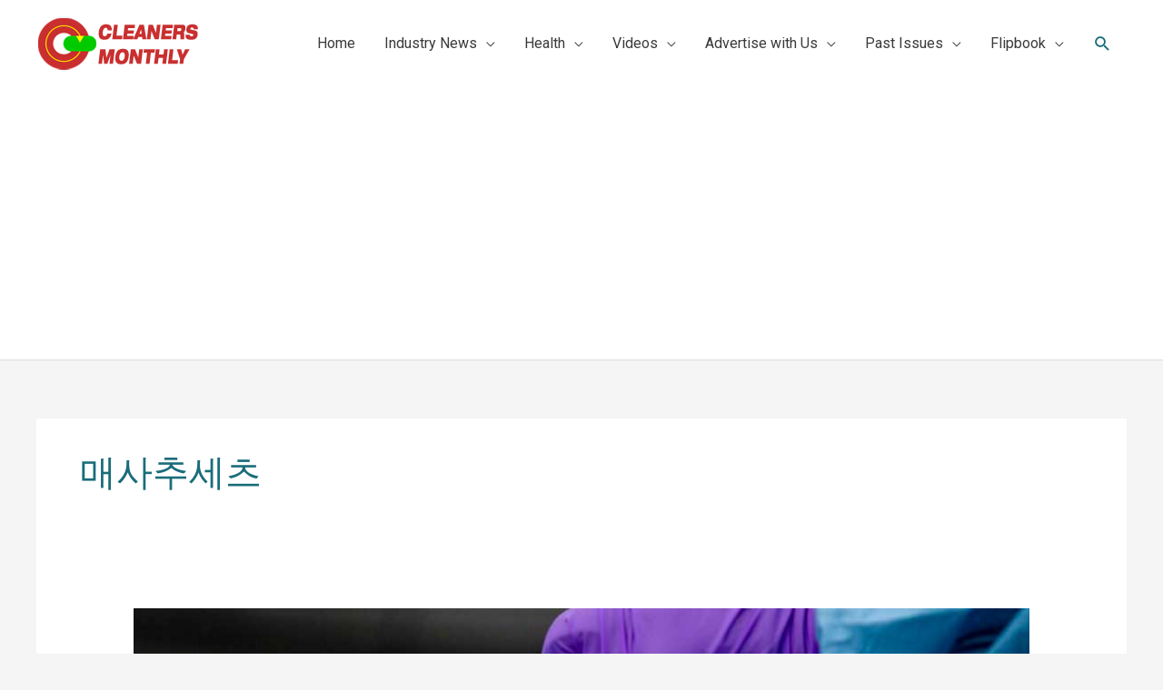

--- FILE ---
content_type: text/html; charset=utf-8
request_url: https://www.google.com/recaptcha/api2/aframe
body_size: 266
content:
<!DOCTYPE HTML><html><head><meta http-equiv="content-type" content="text/html; charset=UTF-8"></head><body><script nonce="02B3oEV5N9AY24RSUohluw">/** Anti-fraud and anti-abuse applications only. See google.com/recaptcha */ try{var clients={'sodar':'https://pagead2.googlesyndication.com/pagead/sodar?'};window.addEventListener("message",function(a){try{if(a.source===window.parent){var b=JSON.parse(a.data);var c=clients[b['id']];if(c){var d=document.createElement('img');d.src=c+b['params']+'&rc='+(localStorage.getItem("rc::a")?sessionStorage.getItem("rc::b"):"");window.document.body.appendChild(d);sessionStorage.setItem("rc::e",parseInt(sessionStorage.getItem("rc::e")||0)+1);localStorage.setItem("rc::h",'1769120420334');}}}catch(b){}});window.parent.postMessage("_grecaptcha_ready", "*");}catch(b){}</script></body></html>

--- FILE ---
content_type: application/javascript; charset=utf-8
request_url: https://fundingchoicesmessages.google.com/f/AGSKWxURhAWolXIm2DeXWouPLcTKCWv1YpOl99cox8C8ikA63WkbD7x2TpbDrLkndmkPE4lxe8nzyfrWFoVOQphg_SIQdj8WFtbcT8t6lmTEuxiTEGgrDiyE1PRRLlPEUiXxlBSeYORWaXQP4k_ZL18fw4AUXTlUSrvG8TmV8Dazu8Oq-7V2MJYJAF0UPaaX/_/side-ads-/iframe-mgid-/ad-skyscraper..ad.json?/leaderboard-advert.
body_size: -1288
content:
window['887ccae6-1cc7-495b-9499-4647eae54289'] = true;

--- FILE ---
content_type: application/javascript; charset=utf-8
request_url: https://fundingchoicesmessages.google.com/f/AGSKWxUz1jrUKzwDrZny4xMKEIao9jDGxtMXKVdPlzrCo6uq4PrsQkk4PikBUOwADmLcjuSQcm_BVIj0LSdQlNnpWvDkFAro5eII3da9f94MnsKav0fczn0_w7DaAaPxAQITAYuZJ5xaOg==?fccs=W251bGwsbnVsbCxudWxsLG51bGwsbnVsbCxudWxsLFsxNzY5MTIwNDIwLDM2MTAwMDAwMF0sbnVsbCxudWxsLG51bGwsW251bGwsWzcsOSw2XSxudWxsLDIsbnVsbCwiZW4iLG51bGwsbnVsbCxudWxsLG51bGwsbnVsbCwzXSwiaHR0cHM6Ly9jbGVhbmVyc21vbnRobHkuY29tL3RhZy8lRUIlQTclQTQlRUMlODIlQUMlRUMlQjYlOTQlRUMlODQlQjglRUMlQjglQTAvIixudWxsLFtbOCwiazYxUEJqbWs2TzAiXSxbOSwiZW4tVVMiXSxbMTksIjIiXSxbMTcsIlswXSJdLFsyNCwiIl0sWzI5LCJmYWxzZSJdXV0
body_size: 220
content:
if (typeof __googlefc.fcKernelManager.run === 'function') {"use strict";this.default_ContributorServingResponseClientJs=this.default_ContributorServingResponseClientJs||{};(function(_){var window=this;
try{
var qp=function(a){this.A=_.t(a)};_.u(qp,_.J);var rp=function(a){this.A=_.t(a)};_.u(rp,_.J);rp.prototype.getWhitelistStatus=function(){return _.F(this,2)};var sp=function(a){this.A=_.t(a)};_.u(sp,_.J);var tp=_.ed(sp),up=function(a,b,c){this.B=a;this.j=_.A(b,qp,1);this.l=_.A(b,_.Pk,3);this.F=_.A(b,rp,4);a=this.B.location.hostname;this.D=_.Fg(this.j,2)&&_.O(this.j,2)!==""?_.O(this.j,2):a;a=new _.Qg(_.Qk(this.l));this.C=new _.dh(_.q.document,this.D,a);this.console=null;this.o=new _.mp(this.B,c,a)};
up.prototype.run=function(){if(_.O(this.j,3)){var a=this.C,b=_.O(this.j,3),c=_.fh(a),d=new _.Wg;b=_.hg(d,1,b);c=_.C(c,1,b);_.jh(a,c)}else _.gh(this.C,"FCNEC");_.op(this.o,_.A(this.l,_.De,1),this.l.getDefaultConsentRevocationText(),this.l.getDefaultConsentRevocationCloseText(),this.l.getDefaultConsentRevocationAttestationText(),this.D);_.pp(this.o,_.F(this.F,1),this.F.getWhitelistStatus());var e;a=(e=this.B.googlefc)==null?void 0:e.__executeManualDeployment;a!==void 0&&typeof a==="function"&&_.To(this.o.G,
"manualDeploymentApi")};var vp=function(){};vp.prototype.run=function(a,b,c){var d;return _.v(function(e){d=tp(b);(new up(a,d,c)).run();return e.return({})})};_.Tk(7,new vp);
}catch(e){_._DumpException(e)}
}).call(this,this.default_ContributorServingResponseClientJs);
// Google Inc.

//# sourceURL=/_/mss/boq-content-ads-contributor/_/js/k=boq-content-ads-contributor.ContributorServingResponseClientJs.en_US.k61PBjmk6O0.es5.O/d=1/exm=ad_blocking_detection_executable,kernel_loader,loader_js_executable,web_iab_tcf_v2_signal_executable/ed=1/rs=AJlcJMztj-kAdg6DB63MlSG3pP52LjSptg/m=cookie_refresh_executable
__googlefc.fcKernelManager.run('\x5b\x5b\x5b7,\x22\x5b\x5bnull,\\\x22cleanersmonthly.com\\\x22,\\\x22AKsRol_JSRE_bJa05SBJwKyI2VC5SFdMripzZvbMcIDZ9JXWpvXJnnz3DJHHk6BDlU0svW5BKr4oQ7Wdr11ln1pcT29QEIGXW3ZR0Y8gggi9Vn_kd1Xc0b-0kB6TP53XXdMzjiqoKV6G9_8_LZrAdLO4lcm66VGrZA\\\\u003d\\\\u003d\\\x22\x5d,null,\x5b\x5bnull,null,null,\\\x22https:\/\/fundingchoicesmessages.google.com\/f\/AGSKWxWYTHRHOFTYkhQULjAi4OzkiezK9R0UhyoyroiHNgXGU8K-GgkHx78B8hBBlAEDbf4CUee8xDl2LX8mTXkfOZrs3EnrC1oEBXoy0eN80rX153MicZudnNPKL2qUhOXpVO5OlBhL4A\\\\u003d\\\\u003d\\\x22\x5d,null,null,\x5bnull,null,null,\\\x22https:\/\/fundingchoicesmessages.google.com\/el\/AGSKWxVQJbS0ak4Z59olJ53M2jU9H_SP5Ob5zDIlksotnCNOFvQqnRbGte6T7-TTpPEdI92f5uR1w-7iTAN54iOY1Wr0ojs2zrTtxA3p3vKiuVW5w2JWpesArvMQjnRHatmx_VVYJuc_Dg\\\\u003d\\\\u003d\\\x22\x5d,null,\x5bnull,\x5b7,9,6\x5d,null,2,null,\\\x22en\\\x22,null,null,null,null,null,3\x5d,null,\\\x22Privacy and cookie settings\\\x22,\\\x22Close\\\x22,null,null,null,\\\x22Managed by Google. Complies with IAB TCF. CMP ID: 300\\\x22\x5d,\x5b2,1\x5d\x5d\x22\x5d\x5d,\x5bnull,null,null,\x22https:\/\/fundingchoicesmessages.google.com\/f\/AGSKWxVumY8b-q2nZj3WJ5CLZucMCkUxi5fcXINNzoTUj5OrMCYzcKJSMbY6esrH2VpFcHe44hYZtNLqXpztHCr1TJH3fqe6BxaWaDWjB_7-moAV2s9J4iW02TYUuzqi3g6-tKPvFQPkkA\\u003d\\u003d\x22\x5d\x5d');}